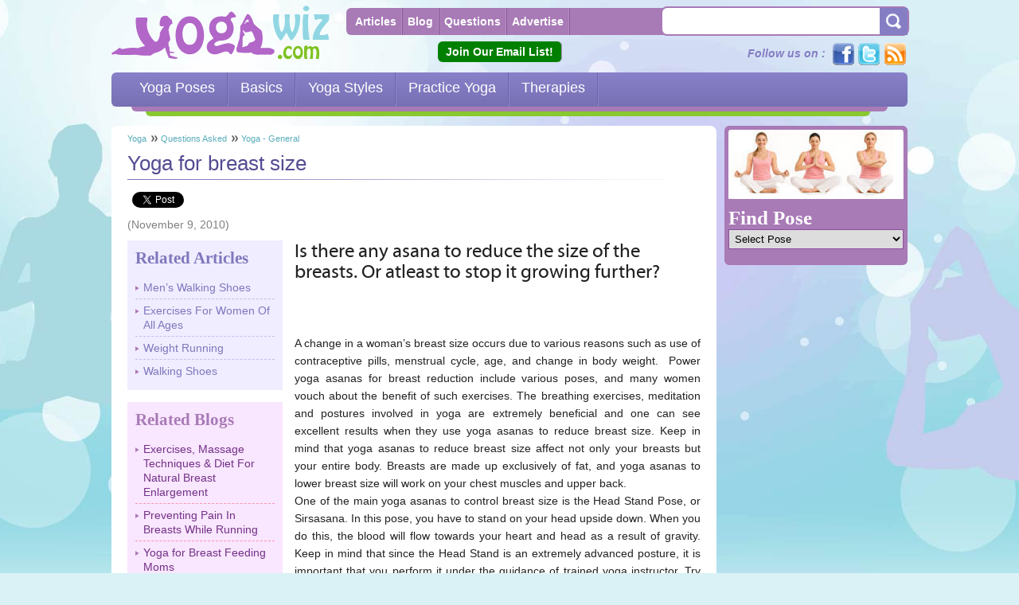

--- FILE ---
content_type: text/html
request_url: https://www.yogawiz.com/askquestion/167/yoga-for-breast-size-is-there-any-asana-to-reduce-.html
body_size: 8992
content:
<!DOCTYPE html PUBLIC "-//W3C//DTD XHTML 1.0 Transitional//EN" "http://www.w3.org/TR/xhtml1/DTD/xhtml1-transitional.dtd">
<html xmlns="http://www.w3.org/1999/xhtml" xmlns:fb="http://ogp.me/ns/fb#" lang="en">
<head>
<meta http-equiv="Content-Type" content="text/html; charset=utf-8"/>

<meta name="viewport" content="width=device-width, initial-scale=1.0">
	<title>Yoga for breast size</title>
	<meta name="description" content="Yoga helps you in many aspects. You can reduce breast size with practicing Yoga">
	<meta name="keywords" content="breast size and asanas, breast size and yoga, yoga for breast reduction, reduce breast size with yoga">
  <meta property="og:title" content="Yoga for breast size"/>
  <meta property="og:description" content="Yoga helps you in many aspects. You can reduce breast size with practicing Yoga" >
  <meta property="og:type" content="article"/>
  <meta property="og:image" content="http://www.yogawiz.com/images/facebook_thumbs/yoga-stretch.jpg" />
  <meta property="fb:app_id" content="276594365703812"/>
  <meta property="og:site_name" content="www.yogawiz.com"/>
  <meta property="og:url" content="http://www.yogawiz.com/askquestion/167/yoga-for-breast-size-is-there-any-asana-to-reduce-.html" />

<link rel="shortcut icon" href="/favicon.ico" type="image/x-icon">

<link rel="stylesheet" type="text/css" href="/yogawiz/css/package.css" />
<link rel="stylesheet" type="text/css" href="/yogawiz/css/InnerPages.css" />



<!-- Top Navigation Drop down --> 
<script language="javascript" type="text/javascript" src="/yogawiz/scripts/dropdowns.js"></script>
<script language="javascript" type="text/javascript">var clientName = "yogawiz";</script>
<script language="javascript" type="text/javascript" src="/scripts/common.js"></script>





<script language="javascript" type="text/javascript" src="/scripts/xmlhttp.js"></script>
<script language="javascript" type="text/javascript" src="/scripts/poll.js"></script>

<link rel="alternate" href="https://yogawiz.com/" hreflang="en" />

<script data-ad-client="ca-pub-5089409400548728" async src="https://pagead2.googlesyndication.com/pagead/js/adsbygoogle.js"></script>
</head>

<body>
<link rel="stylesheet" type="text/css" href="/yogawiz/css/responsive.css" />

<!-- Page Level Mobile Ad Code -->
<script async src="//pagead2.googlesyndication.com/pagead/js/adsbygoogle.js"></script>
<script>
  (adsbygoogle = window.adsbygoogle || []).push();
</script>

<!-- Begin comScore Tag -->
<script language="javascript" type="text/javascript">document.write(unescape("%3Cscript src='" + (document.location.protocol == "https:" ? "https://sb" : "http://b") + ".scorecardresearch.com/beacon.js' %3E%3C/script%3E"));</script>
<script language="javascript" type="text/javascript">
var regex = new RegExp("((http|https)://)([a-zA-Z0-9]+\.)(.*)");var comurl = window.location.href.match(regex);var pgurl = comurl[3].concat(comurl[4]);
COMSCORE.beacon({c1:'2',c2:'6035818',c3:'0000000',c4:pgurl,c5:'',c6:'',c7:window.location.href,c8:document.title,c9:document.referrer,c15:''});
</script>
<!-- End comScore Tag -->
<a id="top"></a>

<div class="containerWrapper">

<!-- Header Start -->
<div class="containerTop"><div class="logo"><a href="/">Yogawiz.com</a></div>

<ul class="navTop">
<li><a href="/articles/home.html" title="Articles">Articles</a></li>
<li><a href="/blog/" title="Blog">Blog</a></li>
<li><a href="/askquestion/askquestion.html" title="Questions Asked">Questions</a></li>
<li><a href="https://forms.gle/6z86Q4vEj8PxHzXeA" title="Advertise" target="_blank">Advertise</a></li>
</ul>

<div class="searchBox">
<form action="/search.php" name="searchform" method="POST" id="searchform">
<label><input name="keyword" type="text" class="searchBoxinput"></label>
<div class="searchBtn"><a href="javascript:" onClick="return chk_search();"></a></div>
</form>
</div>

<!-- 
<div class="myprofile"><a href="https://my.roku.com/add/yogawiz" title="New Yogawiz Roku Channel" target="_blank">Try Our New Yogawiz Roku Channel!</a></div>
<div class="myprofile"><a href="https://b0404hu72pu8qrqx-7k-1nzr9b.hop.clickbank.net/?tid=YOGAWIZ" title="2-week Yoga Burn Challenge" target="_blank">Try This 12-week Yoga Burn Challenge!</a></div>
 -->

<div class="myprofile"><a href="https://3e0fbedb.sibforms.com/serve/[base64]" title="Join Our Email List" target="_blank">Join Our Email List!</a></div>

<ul class="socialTop">
  <li class="followTop">Follow us on :</li>
  <li class="facebook"><a href="https://www.facebook.com/YogaHealthAndFitness" target="_blank" rel="nofollow">Facebook</a></li>  <li class="twitter"><a href="https://twitter.com/yoga_wiz" target="_blank" rel="nofollow">Twitter</a></li>  <li class="rss"><a href="http://feeds.feedburner.com/Articles_on_yogawizcom" title="RSS" target="_blank" rel="nofollow">Rss</a></li>
</ul>

<div id="mainnav">
<div id="navbar" class="noindex">
<ul id="nav">
			<li id="nav_1">
			<a title="Yoga Poses" class="dropdown" href="/yoga-pose-index.html"><span>Yoga Poses</span> </a><script language="javascript" type="text/javascript">LoadHeader(0);</script>
		</li>
			<li id="nav_1"> 
			<a title="Basics" class="dropdown" href="/topcat/basics.html"><span>Basics</span> </a><script language="javascript" type="text/javascript">LoadHeader(1);</script>
		</li>
			<li id="nav_2"> 
			<a title="Yoga Styles" class="dropdown" href="/topcat/yoga-styles.html"><span>Yoga Styles</span> </a><script language="javascript" type="text/javascript">LoadHeader(2);</script>
		</li>
			<li id="nav_3"> 
			<a title="Practice Yoga" class="dropdown" href="/topcat/practice-yoga.html"><span>Practice Yoga</span> </a><script language="javascript" type="text/javascript">LoadHeader(3);</script>
		</li>
			<li id="nav_4"> 
			<a title="Therapies" class="dropdown" href="/topcat/therapies.html"><span>Therapies</span> </a><script language="javascript" type="text/javascript">LoadHeader(4);</script>
		</li>
</ul>
</div>
<div class="navStrip2"></div>
<div class="navStrip1"></div>
</div></div>
<!-- Header End -->

<!-- Content Container Start -->
<div class="containerMiddle">

	<!--  Google Ad Container  -->
		<!--  Google Ad Container  -->
    <div class="containerWrap">
			<div id="containerWContent" class="withoutLHS ">
			
			<div class="containerContent containerHBox">
			
								  <p class="breadcrumb"><a href="/">Yoga</a> <a href="/askquestion/askquestion.html">Questions Asked</a> <a href="/askquestion/cat/yoga-general.html" class="breadcrumbNone">Yoga - General</a></p>
       
<h1>Yoga for breast size</h1>
<div class="lightText"><ul class="likesButton ">
		<li><g:plusone size="medium" count="false" url="http://www.yogawiz.com/askquestion/167/yoga-for-breast-size-is-there-any-asana-to-reduce-.html"></g:plusone></li>
	
		<li>
  <a href="https://twitter.com/yoga_wiz" class="twitter-share-button" data-url="http://www.yogawiz.com/askquestion/167/yoga-for-breast-size-is-there-any-asana-to-reduce-.html" data-count="none">Tweet</a>

<script>!function(d,s,id){var js,fjs=d.getElementsByTagName(s)[0];if(!d.getElementById(id)){js=d.createElement(s);js.id=id;js.src="//platform.twitter.com/widgets.js";fjs.parentNode.insertBefore(js,fjs);}}(document,"script","twitter-wjs");</script>

	</li>
	
		<li>
	  <div id="fb-root"></div>
	  <script type="text/javascript" src="https://connect.facebook.net/en_US/all.js#xfbml=1"></script>
    <fb:like href="http://www.yogawiz.com/askquestion/167/yoga-for-breast-size-is-there-any-asana-to-reduce-.html" send="true" layout="button_count" show_faces="false" action="like" font="">
    </fb:like>
	</li>
	
</ul>
<ul class="likesButton  likeMTop">
	</ul>
<div class="clear"></div>
(November  9, 2010)
</div>
<!-- Container Content Start-->

<div  class="aqmContainer" >
<h2>Is there any asana to reduce the size of the breasts.  Or atleast to stop it growing further?</h2>
<script type="text/javascript"><!--
google_ad_client = "pub-4810172969427046";
google_ad_width = 468;
google_ad_height = 60;
google_ad_format = "468x60_as";
google_ad_type = "text";
//2007-10-26: 1st-content-ad
google_ad_channel = "7554857036";
google_color_border = "FFFFFF";
google_color_bg = "FFFFFF";
google_color_link = "0000FF";
google_color_text = "000000";
google_color_url = "008000";
//-->
</script>
<script type="text/javascript" src="https://pagead2.googlesyndication.com/pagead/show_ads.js">
</script>
<br />
	A change in a woman&rsquo;s breast size occurs due to various reasons such as use of contraceptive pills, menstrual cycle, age, and change in body weight.&nbsp; Power yoga asanas for breast reduction include various poses, and many women vouch about the benefit of such exercises. The breathing exercises, meditation and postures involved in yoga are extremely beneficial and one can see excellent results when they use yoga asanas to reduce breast size. Keep in mind that yoga asanas to reduce breast size affect not only your breasts but your entire body. Breasts are made up exclusively of fat, and yoga asanas to lower breast size will work on your chest muscles and upper back.&nbsp;&nbsp; &nbsp;<br />One of the main yoga asanas to control breast size is the Head Stand Pose, or Sirsasana. In this pose, you have to stand on your head upside down. When you do this, the blood will flow towards your heart and head as a result of gravity. Keep in mind that since the Head Stand is an extremely advanced posture, it is important that you perform it under the guidance of trained yoga instructor. Try and include this practice in any set of yoga asanas to reduce breast size. <br />Some other yoga asanas to lower breast size include the Semi-wheel Pose, Wheel Pose and the Fish Pose, all of which help cut down the extra weight in your body including your chest region, thereby giving your breasts a smaller appearance. Another important yoga asana to reduce breast size is the Arm Stretch Pose. Here you have to sit down with bent knees and your toes pressed to the floor. You then have to touch the floor keeping your hands at your back. Then lift your hands slowly towards your shoulder and inhale deeply. Finally lift your hands upward while exhaling. For this exercise to be effective, make sure you repeat it many times.&nbsp; This posture is not only extremely beneficial for breasts but also for your trunk region. All in all, yoga asanas to reduce breast size are very effective in reducing the fat deposits that are present near your breast region.<br />Apart from the yoga asanas to reduce breast size, some yoga asanas help tone the breasts and tighten chest muscles. Asanas such as Inverted Leg Stretch, or Viparita Karani, Headstand Pose, or Sirsasana, and other backbend yoga poses are great to uplift your breasts as they help in opposing the gravitational force that pulls your breasts downwards. Other poses such as Dwikonasana, Ushtrashasana, and Bhujangasana help strengthen your pectorals and correct your body posture. Correct body posture can give your breasts a firm and uplifted look. In addition, there are a number of Pilates asanas to reduce breast size; most of these are similar to the yoga asanas. Also, yoga pranayama can be done to reduce breast size. The controlled breathing that is part of pranayama helps to strengthen and tighten the chest muscles, thereby aiding breast reduction. <br />
  <p class="lightText bold">
  Submitted by A on November  9, 2010 at 05:46</p>

  
    <p>
    		<script type="text/javascript"><!--
  		google_ad_client = "pub-4810172969427046";
  		google_ad_width = 468;
  		google_ad_height = 60;
  		google_ad_format = "468x60_as";
  		google_ad_type = "text";
  		//2007-10-26: 2nd-content-ad
  		google_ad_channel = "4684687616";
  		google_color_border = "FFFFFF";
  		google_color_bg = "FFFFFF";
  		google_color_link = "0000FF";
  		google_color_text = "000000";
  		google_color_url = "008000";
  		//-->
  		</script>
  		<script type="text/javascript" src="https://pagead2.googlesyndication.com/pagead/show_ads.js">
  		</script>
  	  		  	  	  	     </p>
    <div class="hrDivider"></div>
  	The size of your breasts is mostly determined through your genes and genetics. Taking a look at other females in your family may give you an idea of how large your breast may become. Yoga cannot reduce the general size of your breasts or stop them from getting larger. However,if your breast size is partially caused by fat,then increasing your cardio activity may help reduce the fat in your breasts. Increasing cardio will help increase your metabolic rate that eats up the excess calories that cause fat. &nbsp;<br /><br />You may benefit from practicing more high energy yoga styles such as Ashtanga or <a class="inline-seolink" href="/power-yoga.html">Power Yoga</a>. Both styles are faster than other <a class="inline-seolink" href="/yoga-poses.html">types of yoga</a>, such as Hatha and Kundalini.They incorporate faster Sun Salutations and strength poses, which will get your heart rate up and burn more calories. However, you want to be careful not to build up too much muscle in your chest area, as this may actually increase the size of your breasts. Power yoga may also be done in a heated room that may also increase your metabolic rate, thereby burning more calories. &nbsp;<br /><br />Realistically,you will see overall toning of your body rather than just a reduction in your breast size through Ashtanga and Power yoga.
  <p class="lightText bold">
  Submitted by R W on November  2, 2007 at 04:58</p>

  
    <p>
    		  		<script type="text/javascript"><!--
  		google_ad_client = "pub-4810172969427046";
  		google_ad_width = 468;
  		google_ad_height = 60;
  		google_ad_format = "468x60_as";
  		google_ad_type = "text";
  		//2007-10-26: 3rd-content-ad
  		google_ad_channel = "8534222028";
  		google_color_border = "FFFFFF";
  		google_color_bg = "FFFFFF";
  		google_color_link = "0000FF";
  		google_color_text = "000000";
  		google_color_url = "008000";
  		//-->
  		</script>
  		<script type="text/javascript" src="https://pagead2.googlesyndication.com/pagead/show_ads.js">
  		</script>
  	  	  	  	     </p>
    <div class="hrDivider"></div>
            <p></p> <p></p>
    <p class="highLightLinks"><a href="/askquestion/cat/yoga-general.html">Read more questions in <span>Yoga - General</span></a></p>
      <p></p><p></p><p></p>
</div>

<!-- Container Content End-->
<div class="innerLHSWrap innerLHSWrap-positionNone">
<!-- Latest Articles Start -->
   <div class="latestArticles widthCompress">
   <div class="headingBox">Related Articles</div>
    <ul class="generalList5">
        <li >
    <a href="/articles/307/walking-exercise/men-s-walking-shoes.html">Men’s Walking Shoes</a>
    </li>
      <li >
    <a href="/articles/136/yoga-asana-benefits/exercises-for-women-for-all-ages.html">Exercises For Women Of All Ages</a>
    </li>
      <li >
    <a href="/articles/471/running/running-with-weights.html">Weight Running</a>
    </li>
      <li  class="lastBorderNone">
    <a href="/articles/340/walking-exercise/walking-shoes.html">Walking Shoes</a>
    </li>
     </ul>
   </div>
<!-- Latest Articles End -->  


<!-- Latest Blogs Start -->
   <div class="latestBlogs widthCompress">
   <div class="headingBox">Related Blogs</div>
  <ul class="generalList3">
      <li ><a href="/natural-breast-enlargement-exercises-massage-techniques">Exercises, Massage Techniques & Diet For Natural Breast Enlargement</a></li>
    <li ><a href="/running-with-pain-joggers-nipple">Preventing Pain In Breasts While Running</a></li>
    <li ><a href="/breast-feeding-mothers-yoga">Yoga for Breast Feeding Moms</a></li>
    <li  class="lastBorderNone"><a href="/saggy-breast-remedies">Natural Cure To Make Breasts Firm And Toned</a></li>
     </ul>
   </div>
<!-- Latest Blogs End -->      
   
<!-- Latest Topics Start -->
  <div class="latestTopics widthCompress">
  <div class="headingBox">Related Topics</div>
  <ul class="generalList2">
     <li ><a href="/massage-therapy/breast-massage-therapy.html">Breast Massage Therapy</a></li>
      <li ><a href="/massage-therapy/breast-massage-therapy/breast-massage-after-augmentation.html">Breast Massage Post Augmentation</a></li>
      <li ><a href="/yoga-accessories/yoga-mats/yoga-mats-towels-and-clothes.html">Yoga Mats, Towels And Clothes</a></li>
      <li  class="lastBorderNone"><a href="/yoga-accessories/yoga-mats/pilates-mat-bag.html">Pilates Mat Bag</a></li>
     </ul>
  </div>
   <div class="clear"></div>
<!-- Latest Topics Start -->
</div>

<div class="clear"></div>


<!-- Questions Start --> 
<div class="qaContainer">
<div class="qaHeading">Yoga Questions</div>
<div class="qaContentWrap"> 
<ul class="generalList1">
 <li ><a href="/askquestion/377/breast-size-yoga-i-want-to-know-how-to-do-the-yoga.html">Can Yoga Stop My Breasts From Growing Any Bigger?</a></li>
  <li ><a href="/askquestion/428/yoga-techniques-for-reducing-breast-i-am-22-years-.html">My Breasts Are Too Big! Any Yoga To Reduce Size?</a></li>
  <li ><a href="/askquestion/461/breast-reducing-yoga-am-19-yrs-of-age-my-breasts-r.html">Which Are The Breast Reducing Yogas?</a></li>
  <li  class="lastBorderNone"><a href="/askquestion/1579/how-to-increase-breast-size-i-am-18-years-old-and-.html">How To Increase Breasts Through Yoga?</a></li>
 </ul>
</div>
</div>
<div class="clear"></div>
<!-- Questions End -->  
         	     		   </div>
       </div>
      <div class="clear"></div>
    </div>
    
        <!-- RHS Container Start -->
		<div class="RHS" id="stickyWrapper">
  <!-- Yoga Poses Drop Down Tool Start -->
  <div class="lrBoxWrap">
  <div class="lrBoxPose"><img src="/yogawiz/images/bg-yogaposes-small.jpg" alt="Yoga Poses" /><span>Find Pose</span>
  <form action="" method="POST">
    <select name="poseurl" id="poseurl" class="lrBoxPoseDropDown" onchange="redirpage(this.value)">
      <option value="">Select Pose</option>
            <option value="/yoga-poses/accomplished-pose.html">Accomplished Pose</option>
            <option value="/pranayama/anulom-vilom.html">Alternate Nostril Breathing</option>
            <option value="/yoga-mudra/apaan-mudra.html">Apaan Mudra</option>
            <option value="/yoga-mudra/apan-vayu-mudra.html">Apan Vayu Mudra</option>
            <option value="/yoga-poses/yoga-asanas/arm-pressing-posture.html">Arm Pressing Posture</option>
            <option value="/yoga-poses/balancing-stick-pose.html">Balancing Stick Pose</option>
            <option value="/yoga-poses/seated-poses/bharadvaja-s-twist-bharadvajasana-i.html">Bharadvaja's Twist</option>
            <option value="/yoga-poses/standing-poses/big-toe-pose.html">Big Toe Pose</option>
            <option value="/yoga-poses/seated-poses/bound-angle-pose.html">Bound Angle Pose</option>
            <option value="/yoga-poses/yoga-asanas/bow-pose.html">Bow Pose</option>
            <option value="/yoga-poses/yoga-asanas/bridge-pose.html">Bridge Pose</option>
            <option value="/yoga-poses/butterfly-pose.html">Butterfly Pose</option>
            <option value="/yoga-poses/yoga-asanas/camel-pose.html">Camel Pose</option>
            <option value="/yoga-poses/cat-pose.html">Cat Pose</option>
            <option value="/yoga-poses/standing-poses/chair-pose.html">Chair Pose</option>
            <option value="/yoga-poses/seated-forward-bends/childs-pose.html">Child's Pose</option>
            <option value="/yoga-mudra/chin-mudra.html">Chin Mudra</option>
            <option value="/yoga-poses/standing-balancing-poses/corn-tree-pose.html">Corn Tree Pose</option>
            <option value="/yoga-poses/yoga-asanas/corpse-pose.html">Corpse Pose</option>
            <option value="/yoga-poses/seated-poses/cow-face-pose.html">Cow Face Pose</option>
            <option value="/yoga-poses/crane-pose.html">Crane Pose</option>
            <option value="/yoga-poses/yoga-asanas/crocodile-pose.html">Crocodile Pose</option>
            <option value="/yoga-poses/yoga-asanas/dolphin-plank-pose.html">Dolphin Plank Pose</option>
            <option value="/yoga-poses/yoga-asanas/downward-facing-dog-pose.html">Downward Facing Dog Pose</option>
            <option value="/yoga-poses/standing-balancing-poses/eagle-pose.html">Eagle Pose</option>
            <option value="/yoga-poses/seated-poses/easy-pose.html">Easy Pose</option>
            <option value="/yoga-poses/yoga-asanas/eight-angle-pose-astavakrasana.html">Eight-Angle Pose</option>
            <option value="/yoga-poses/standing-balancing-poses/extended-hand-to-big-toe-pose.html">Extended Hand To Big Toe Pose</option>
            <option value="/yoga-poses/yoga-asanas/extended-puppy-pose-uttana-shishosana.html">Extended Puppy Pose</option>
            <option value="/yoga-poses/standing-poses/extended-side-angle-pose.html">Extended Side Angle Pose</option>
            <option value="/yoga-poses/yoga-asanas/feathered-peacock-pose.html">Feathered Peacock Pose</option>
            <option value="/yoga-poses/firefly-pose.html">Firefly Pose</option>
            <option value="/yoga-poses/yoga-asanas/fish-pose.html">Fish Pose</option>
            <option value="/yoga-poses/yoga-asanas/four-limbed-staff-pose-chaturanga-dandasana.html">Four Limbed Staff Pose</option>
            <option value="/yoga-mudra/ganesha-mudra.html">Ganesha Mudra</option>
            <option value="/yoga-poses/standing-poses/garland-pose.html">Garland Pose</option>
            <option value="/yoga-poses/warm-up-poses/gate-pose.html">Gate Pose</option>
            <option value="/yoga-mudra/gyan-mudra.html">Gyan Mudra</option>
            <option value="/yoga-poses/yoga-asanas/half-frog-pose-ardha-bhekasana.html">Half Frog Pose</option>
            <option value="/yoga-poses/yoga-asanas/half-lord-of-the-fish-pose.html">Half Lord of the Fishes Pose</option>
            <option value="/yoga-poses/yoga-asanas/half-moon-pose.html">Half Moon Pose</option>
            <option value="/yoga-poses/half-tortoise-pose.html">Half Tortoise Pose</option>
            <option value="/yoga-poses/handstand.html">Handstand</option>
            <option value="/yoga-poses/happy-baby-pose.html">Happy Baby Pose</option>
            <option value="/yoga-poses/hare-pose.html">Hare Pose</option>
            <option value="/yoga-poses/seated-forward-bends/head-to-knee-pose.html">Head To Knee Forward Bend</option>
            <option value="/yoga-poses/seated-poses/hero-pose.html">Hero Pose</option>
            <option value="/yoga-poses/seated-poses/heron-pose.html">Heron Pose</option>
            <option value="/yoga-poses/standing-poses/high-lunge.html">High Lunge</option>
            <option value="/yoga-poses/yoga-asanas/king-pigeon-pose.html">King Pigeon Pose</option>
            <option value="/yoga-poses/yoga-asanas/legs-up-the-wall-pose.html">Legs-Up-the-Wall Pose</option>
            <option value="/yoga-mudra/linga-mudra.html">Linga Mudra</option>
            <option value="/yoga-poses/yoga-asanas/locust-pose.html">Locust Pose</option>
            <option value="/yoga-poses/standing-poses/lord-of-the-dance-pose.html">Lord of the Dance Pose</option>
            <option value="/yoga-poses/seated-poses/half-lotus-pose.html">Lotus Pose</option>
            <option value="/yoga-poses/standing-poses/low-lunge.html">Low Lunge</option>
            <option value="/yoga-mudra/mandala-mudra.html">Mandala Mudra</option>
            <option value="/meditation/mantra-meditation.html">Mantra Meditation</option>
            <option value="/yoga-poses/seated-poses/monkey-pose.html">Monkey Pose</option>
            <option value="/yoga-poses/yoga-asanas/mountain-pose.html">Mountain Pose</option>
            <option value="/yoga-poses/seated-poses/noose-pose.html">Noose Pose</option>
            <option value="/yoga-poses/yoga-asanas/one-legged-king-pigeon-pose-eka-pada-rajakapotasana.html">One Legged King Pigeon Pose II</option>
            <option value="/yoga-poses/yoga-asanas/one-legged-king-pigeon-pose-eka-pada-rajakapotasana.html">One-Legged King Pigeon Pose</option>
            <option value="/yoga-poses/yoga-asanas/peacock-pose.html">Peacock Pose</option>
            <option value="/yoga-poses/yoga-asanas/plough-pose.html">Plough Pose</option>
            <option value="/yoga-mudra/prana-mudra.html">Prana Mudra</option>
            <option value="/yoga-mudra/prithvi-mudra.html">Prithvi Mudra</option>
            <option value="/yoga-poses/raised-foot-pose.html">Raised Foot Pose</option>
            <option value="/yoga-poses/reclining-big-toe-pose.html">Reclining Big Toe Pose</option>
            <option value="/yoga-poses/yoga-asanas/reclining-bound-angle-pose-supta-baddha-konasana.html">Reclining Bound Angle Pose</option>
            <option value="/yoga-poses/revolved-abdomen-pose.html">Revolved Abdomen Pose</option>
            <option value="/yoga-poses/revolved-head-to-knee-pose.html">Revolved Head-to-Knee Pose</option>
            <option value="/yoga-poses/standing-poses/revolved-side-angle-pose-parivrtta-parsvakonasana.html">Revolved Side Angle Pose</option>
            <option value="/yoga-poses/revolved-twist.html">Revolved Twist</option>
            <option value="/yoga-mudra/rudra-mudra.html">Rudra Mudra</option>
            <option value="/yoga-poses/scale-pose.html">Scale Pose</option>
            <option value="/yoga-poses/yoga-asanas/scorpion-pose.html">Scorpion Pose</option>
            <option value="/yoga-poses/seated-forward-bends/seated-forward-bend.html">Seated Forward Bend</option>
            <option value="/yoga-poses/seated-forward-bends/seated-wide-angle-forward-bend.html">Seated Wide Angle Forward Bend</option>
            <option value="/yoga-mudra/shankh-mudra.html">Shankh Mudra</option>
            <option value="/yoga-poses/yoga-asanas/shoulder-pressing-pose-bhujapidasana.html">Shoulder Pressing Pose</option>
            <option value="/yoga-mudra/shunya-mudra.html">Shunya Mudra</option>
            <option value="/yoga-poses/yoga-asanas/side-crane-pose-parsva-bakasana.html">Side Crane Pose</option>
            <option value="/yoga-poses/side-plank-pose.html">Side Plank Pose</option>
            <option value="/pranayama/suryabhedana.html">Single Nostril Breath</option>
            <option value="/cleansing-techniques/skull-cleansing.html">Skull Brightener Breath</option>
            <option value="/yoga-poses/yoga-asanas/spread-leg-forward-fold.html">Spread Leg Forward Fold</option>
            <option value="/yoga-poses/seated-poses/staff-pose.html">Staff Pose</option>
            <option value="/yoga-poses/standing-poses/standing-split.html">Standing Split</option>
            <option value="/yoga-poses/yoga-asanas/supported-headstand-salamba-sirsasana.html">Supported Headstand</option>
            <option value="/yoga-poses/yoga-asanas/supported-headstand-salamba-sirsasana.html">Supported Shoulderstand</option>
            <option value="/yoga-mudra/surabhi-mudra.html">Surabhi Mudra</option>
            <option value="/yoga-mudra/surahi-mudra.html">Surahi Mudra</option>
            <option value="/yoga-mudra/surya-mudra.html">Surya Mudra</option>
            <option value="/yoga-poses/seated-poses/the-shooting-bow-pose.html">The Shooting Bow Pose</option>
            <option value="/yoga-poses/standing-balancing-poses/tree-pose.html">Tree Pose</option>
            <option value="/yoga-poses/yoga-asanas/wheel-pose.html">Upward Bow or Wheel Pose</option>
            <option value="/yoga-poses/upward-facing-two-foot-staff-pose.html">Upward Facing Two-Foot Staff Pose</option>
            <option value="/yoga-poses/standing-poses/upward-forward-fold.html">Upward Forward Fold</option>
            <option value="/yoga-poses/yoga-asanas/upward-facing-dog.html">Upward-Facing Dog</option>
            <option value="/yoga-poses/urdhva-mukha-pinch-mayurasana.html">Urdhva Mukha Pinch Mayurasana</option>
            <option value="/yoga-mudra/vayu-mudra.html">Vayu Mudra</option>
            <option value="/yoga-poses/standing-poses/warrior-i-pose.html">Warrior I Pose</option>
            <option value="/yoga-poses/standing-poses/warrior-ii-pose.html">Warrior II Pose</option>
            <option value="/yoga-poses/yoga-asanas/warrior-seal.html">Warrior Seal</option>
            <option value="/yoga-poses/seated-forward-bends/seated-wide-angle-forward-bend.html">Wide Angle Seated Forward Bend</option>
            <option value="/yoga-poses/standing-poses/wide-legged-forward-bend-prasarita-padottanasana.html">Wide Legged Forward Bend</option>
            <option value="/yoga-poses/yoga-asanas/wind-relieving-pose.html">Wind Removing Pose</option>
          </select>
  </form>
   </div>
  </div>
  <!-- Yoga Poses Drop Down Tool Start -->



<!-- Today's Poll Start -->
    <!-- Today's Poll End -->





<!-- Follow Us on Start -->
<div id="main-nav-holder">
</div>
</div>
		<!-- RHS Container End -->
    
    <!-- Home page LHS  container Start -->
    <!-- LHS Container Start -->
        <!-- Home page LHS container end -->
		<div class="clear"></div>	</div>
<!-- Content Container End -->

<!-- Footer Start -->

<!--bottom links start -->
<!-- Twitter and Facebook Container Start -->
<div class="clear"></div>  
<div class="conatinerBotFollow">
<ul class="BotFollow">
<li>Follow us on</li>
<li class="botTweet"><a href="https://twitter.com/yoga_wiz" target="blank" rel="nofollow">Twitter</a></li>
<li class="botFb"><a href="https://www.facebook.com/YogaHealthAndFitness?ref=ts" target="blank" rel="nofollow">Facebook</a></li>
</ul>
<div class="clearing"></div>
</div>
<!-- Twitter and Facebook Container End --><!--bottom lins end -->

<div id="footerContainer" class="containerFooter"><div class="everyday-network"><a href="http://www.healthylifeinfo.com/" target="_blank"></a></div>
<strong>Copyright &copy; 2024 Mac Millan Interactive Communications, LLC</strong> 

<a href="/privacy.html" rel="nofollow">Privacy Policy</a> |
<a href="/sitemap.html" rel="nofollow">Sitemap</a> | 
<a href="/terms.html" rel="nofollow">Terms of Use</a> |  
<br />

The material on this web site is provided for educational purposes only, and is not to be used for medical advice, diagnosis or treatment.<br />
See <a href="/terms.html" rel="nofollow">additional information</a>. Use of this site is subject to our terms of service and privacy policy.</div>
<!-- Footer End -->

</div>
<script type="text/javascript" src="/yogawiz/scripts/jquery/jquery.min.js"></script>
<script type="text/javascript" src="/yogawiz/scripts/jquery/jquery-ui.min.js"></script>
<noscript>
	<style type="text/css">
		#mcs_container .customScrollBox, #mcs_containerBottom .customScrollBox		#mcs_container .dragger_container, #mcs_containerBottom .dragger_container	</style>
</noscript>



<script type="text/javascript">
  //(function() {
    //var po = document.createElement('script'); po.type = 'text/javascript'; po.async = true;
    //po.src = 'https://apis.google.com/js/plusone.js';
    //var s = document.getElementsByTagName('script')[0]; s.parentNode.insertBefore(po, s);
  //})();
</script>


<!-- Global Site Tag (gtag.js) - Google Analytics -->
<script async src="https://www.googletagmanager.com/gtag/js?id=UA-109934-1"></script>
<script>
  window.dataLayer = window.dataLayer || [];
  function gtag(){dataLayer.push(arguments)};
  gtag('js', new Date());

  gtag('config', 'UA-109934-1');
</script>


<script type="text/javascript">
//var clicky_site_ids = clicky_site_ids || [];
//clicky_site_ids.push(66466685);
//(function() {
//  var s = document.createElement('script');
//  s.type = 'text/javascript';
//  s.async = true;
 // s.src = '//static.getclicky.com/js';
 // ( document.getElementsByTagName('head')[0] || document.getElementsByTagName('body')[0] ).appendChild( s );
//})();
</script>

<script defer src="https://static.cloudflareinsights.com/beacon.min.js/vcd15cbe7772f49c399c6a5babf22c1241717689176015" integrity="sha512-ZpsOmlRQV6y907TI0dKBHq9Md29nnaEIPlkf84rnaERnq6zvWvPUqr2ft8M1aS28oN72PdrCzSjY4U6VaAw1EQ==" data-cf-beacon='{"version":"2024.11.0","token":"6f9398303f4b4164b5a878ebed139fd5","r":1,"server_timing":{"name":{"cfCacheStatus":true,"cfEdge":true,"cfExtPri":true,"cfL4":true,"cfOrigin":true,"cfSpeedBrain":true},"location_startswith":null}}' crossorigin="anonymous"></script>
</body>
</html>

--- FILE ---
content_type: text/html; charset=UTF-8
request_url: https://www.yogawiz.com/top_subnavigation.php
body_size: -111
content:
<ul class="nav"><li><table border="0" cellpadding="0" cellspacing="0" width="100%"><tr><td><a href="/meditation.html">Meditation</a><br><a href="/yoga-poses.html">Yoga Poses</a><br><a href="/pranayama.html">Pranayama</a><br><td width="20px;">&nbsp;</td></tr></table></li></ul>

--- FILE ---
content_type: text/html; charset=utf-8
request_url: https://www.google.com/recaptcha/api2/aframe
body_size: 267
content:
<!DOCTYPE HTML><html><head><meta http-equiv="content-type" content="text/html; charset=UTF-8"></head><body><script nonce="hbm4VEIvpXUppkkuCokh_w">/** Anti-fraud and anti-abuse applications only. See google.com/recaptcha */ try{var clients={'sodar':'https://pagead2.googlesyndication.com/pagead/sodar?'};window.addEventListener("message",function(a){try{if(a.source===window.parent){var b=JSON.parse(a.data);var c=clients[b['id']];if(c){var d=document.createElement('img');d.src=c+b['params']+'&rc='+(localStorage.getItem("rc::a")?sessionStorage.getItem("rc::b"):"");window.document.body.appendChild(d);sessionStorage.setItem("rc::e",parseInt(sessionStorage.getItem("rc::e")||0)+1);localStorage.setItem("rc::h",'1768631409603');}}}catch(b){}});window.parent.postMessage("_grecaptcha_ready", "*");}catch(b){}</script></body></html>

--- FILE ---
content_type: text/css
request_url: https://www.yogawiz.com/yogawiz/css/package.css
body_size: 6298
content:
@charset "utf-8";/* CSS Document *//* --- fontface Style --- */@font-face {font-family: 'MyriadWebProRegular';src: url('../fonts/myriadwebpro-webfont.eot');src: url('../fonts/myriadwebpro-webfont.eot?#iefix') format('embedded-opentype'),url('../fonts/myriadwebpro-webfont.woff') format('woff'),url('../fonts/myriadwebpro-webfont.ttf') format('truetype'),url('../fonts/myriadwebpro-webfont.svg#MyriadWebProRegular') format('svg');font-weight: normal; font-style: normal;}/* --- Reset Style --- */html, body, div, span, applet, object, iframe, h1, h2, h3, h4, h5, h6, p, blockquote, pre, a, abbr, acronym, address, big, cite, code, del, dfn, em, img, ins, kbd, q, s, samp, small, strike, sub, sup, tt, var, b, u, i, center, dl, dt, dd, ol, ul, li, fieldset, form, label, legend, /*table,*/ caption, /*tbody, tfoot, thead, tr, th, td,*/ article, aside, canvas, details, embed, figure, figcaption, footer, header, hgroup, menu, nav, output, ruby, section, summary, time, mark, audio, video {margin: 0;padding: 0;border: 0;font-size: 100%;font: inherit;vertical-align: baseline;}/* HTML5 display-role reset for older browsers */article, aside, details, figcaption, figure, footer, header, hgroup, menu, nav, section {display: block;}body {line-height: 1;}ol, ul {list-style: none;}blockquote, q {quotes: none;}blockquote:before, blockquote:after, q:before, q:after {content: '';content: none;}table {border-collapse: collapse;border-spacing: 0;}.left {float: left}.right {float: right}.disabled, .hide {display: none}.clearing {clear: both; height:0px;}.separate {display: block}.bold { font-weight:bold;}* { margin:0px; padding:0px;}.red { color:#C00; font-size:12px;}input { font-size:13px !important; font-weight:normal !important;}.inline-seolink{font-style:inherit;font-weight:inherit;text-decoration:underline;}a:active, a:focus { border:none; outline:none;}/* --- Global Style --- */.clear {height: 1px; clear: both; margin-top: -1px; overflow: hidden}a {color: #2d247b; text-decoration: none;}a:hover, a:active {color: #9445ac}body { background:url(../images/bg-yw.jpg) top center no-repeat #daf2f6; font:14px Arial, Helvetica, sans-serif; color:#222222;}.logo {position:relative; background:url(../images/sprites/global-icon.gif) no-repeat 0px 0px;} .logo a { display:block; width:274px; height:69px; text-indent:-9999px; }.hrDivider { background:url(../images/hr.gif) repeat-x; display:block;  height:3px;}.continued { font:23px normal, "Trebuchet MS", Arial, Helvetica, sans-serif; color:#887ec5; padding:5px 0px;}li.lastBorderNone { border-bottom:none !important;}.highLightLinks { color:#333; font-size:20px; font-weight:bold; font-family:"Myriad Pro", "Times New Roman", Arial; text-align:left;} .highLightLinks a { color:#7a73b7;} .highLightLinks a:hover { color:#208db3;} .highLightLinks a span { color:#b166c8;}ul.navTop, .searchBoxinput, #navbar, .navStrip1, .navStrip2, #mcs_container, .customScrollBox, #mcs_container .dragger_pressed, #mcs_container .dragger, #mcs_containerBottom .dragger, #mcs_containerBottom .dragger_pressed, .lrBoxPose, .lrBox1, .lrBox2, .lrBox3, .lrcontent, .tabModule.green, .nxtToslideBox, .containerHBox, .qaContentWrap, .archiveOfquestion a, .rsContentWrap, .lrBox4, .searchBox label { behavior: url(/yogawiz/scripts/PIE.htc);}.customScrollBox, .containerHBox, .lrBox4, .qaContentWrap, .rsContentWrap {*behavior: url()!important;}/* --- Containers --- */.containerWrapper { width:1000px; margin:0px auto;}.containerTop {width:1000px; height:140px; position:absolute;top:7px;}.containerMiddle { width:100%; margin:158px 0px 0px; height:100%;}.containerWrap {float:left;width: 100%; }#containerWContent{margin-left:230px; margin-right:230px;}.LHS{float: left;width: 230px;margin-left: -100%; /*overflow:hidden;*/}.RHS{float: left;width: 230px;margin-left: -230px;}.withoutLHS { margin-left:0px !important;}.withoutRHS { margin-right:0px !important;}.containerHContent {margin:0px 0px 10px 10px;}.containerContent {margin:0px 10px 0px 0px; text-align:justify; line-height:22px;} .minHeight {min-height:680px;}.containerFooter { padding:20px; margin-top:20px; font-size:12px; line-height:18px; color:#37303b;  border-top:#a880b5 solid 2px;}.containerContent p { padding-bottom:10px;}/* H Tags */h1 {font:26px normal, "Trebuchet MS", Arial, Helvetica, sans-serif; color:#544c92; margin:10px 0px 10px; display:block; text-align:left; background:url(../images/hr.jpg) no-repeat left bottom; padding-bottom:5px;}h2, .htwo {font:24px normal, "MyriadWebProRegular", "Times New Roman", Arial; padding:5px 0px !important; text-align:left;}h3, h4, h5, .hthree, .hfour {font:20px normal, "MyriadWebProRegular", "Times New Roman", Arial; margin:10px 0px 3px !important; text-align:left;color:#333; padding:0px !important;}
h4, h5, .hfour { font-family:arial; font-size:15px; font-weight:bold; color:#414141; margin:0px 0px 3px !important;}/* Top Menu Style */ul.navTop { padding-left:5px; display:block; width:700px; position:absolute;right:0px;top:3px; background:#a87ab6; -webkit-border-radius: 6px; -moz-border-radius: 6px; border-radius: 6px;}ul.navTop li {float:left; border-right:#865894 solid 1px;}

ul.navTop li a, .myprofile a { display:block; border-right:#b98dc6 solid 1px; padding:9px 6px; color:#FFF; font-weight:bold;}
.navTop li a:hover, .myprofile a:hover {color:#FFF; background:#7d3e90; box-shadow:inset #333 1px 0px 5px;}
.myprofile { position:absolute; top:45px; left:530px; background:#a87ab6; -webkit-border-radius: 6px; -moz-border-radius: 6px; border-radius: 6px; margin-left:-120px !important;background-color:green !important} 
.myprofile a{ padding:5px 10px; -webkit-border-radius: 6px; -moz-border-radius: 6px; border-radius: 6px;}
.myprofileLine { position:absolute; top:37px; left:570px; background:#a87ab6; width:5px; height:10px; }

/* Social Share Icon Style */ul.socialTop { position:absolute; right:0px; top:52px; font-weight:bold; font-style:italic; color:#a87ab6; width:216px;  } ul.socialTop li { float:left; margin-left:3px;} li.googlePlusone { margin-top:-1px;} li.followTop { margin:0px 5px 0px 18px !important; color:#847cc3;} .googlePlus a, .facebook a, .twitter a, .rss a { background:url(../images/sprites/global-icon.gif) no-repeat 0px -83px; width:29px; height:29px; display:block; margin-top:-5px; text-indent:-99999px; overflow:hidden;} .facebook a { background-position:-33px -83px;} .twitter a { background-position:-65px -83px;} .rss a { background-position:-97px -83px;}/* Search box Style */.searchBox {width:310px;position:absolute;top:1px; *top:0px; right:0px;height:30px;z-index:9999999;}.searchBoxinput {width:259px;padding:9px 40px 9px 9px;background:#FFF;border:#a87ab6 solid 2px;-webkit-border-radius: 8px;-moz-border-radius: 8px;border-radius: 8px; color:#7d3e90;}.searchBtn {position:absolute;top:2px; *top:3px;right:0px;padding:2px 5px;font-weight:bold;color:#FFF;background:url(../images/sprites/global-icon.gif) no-repeat #857ec5 -141px -82px;/*-webkit-border-radius: 5px;-moz-border-radius: 5px;border-radius: 5px;*/}.searchBtn a {color:#FFF;height:30px;width:25px;display:block;}label input.searchBoxinput  { width:255px\9; padding-right:5px\9; border:none\9; *padding-top:7px;}.searchBox label { background:#FFF\9; padding:0px 75px 0px 0px\9; border:#a87ab6 solid 2px\9; display:block\9; height:34px\9; height:34px\0/; -webkit-border-radius: 8px\9;-moz-border-radius: 8px\9;border-radius: 8px\9;} .searchBox .searchBtn { right:2px\9; *top:2px;}/* Footer Inside content Style */.conatinerBotFollow { width:100%; border-top:#e5cded solid 1px;} .everyday-network { background:url(../images/health-life-leaf-logo.png) no-repeat; width:175px; height:86px; text-indent:-9999px;}.everyday-network a{width:175px; height:86px; display:block; } ul.BotFollow {margin:25px 0px 0px; margin-left:250px; width:500px; display:block;} ul.BotFollow li { float:left; margin-left:20px; font-size:24px; font-weight:bold; color:#6158b3; padding:5px 0px;} .botTweet, .botFb { background:url(../images/sprites/global-icon.gif) no-repeat 0px -120px; width:134px; height:40px; text-indent:-9999px; overflow:hidden;} .botFb {background-position: -152px -120px;} .botTweet a, .botFb a { display:block;}.containerFooter strong { padding-bottom:5px; display:block; font-weight:bold; font-size:15px;}.containerFooter a { color:#713e80; text-decoration:none;}.containerFooter a:hover { color:#713e80; text-decoration:underline;}.containerFooter div { float:left; margin:0px 30px 0px 0px;}/* Breadcrumb Style */.breadcrumb{font:11px Arial, Helvetica, sans-serif;}.breadcrumb a { background: url(../images/breadcrumb.gif) no-repeat center right; text-decoration: none; padding-right: 15px; color:#5aadbb;}.breadcrumb a:visited, .breadcrumb a:active { color:#5aadbb;}.breadcrumb a:hover {text-decoration: underline;}p.breadcrumb { padding-bottom:0px;}a.breadcrumbNone { background:none;} 


/* Navbar with Dropdowns - start */#navbar {position:absolute; width:100%; margin-top:15px; height:43px; font-size:18px !important; clear:both;z-index:10000; -webkit-border-radius: 6px; -moz-border-radius: 6px; border-radius: 6px; background: #7770b4;background: -webkit-gradient(linear, 0 0, 0 bottom, from(#8981c9), to(#7770B4));background: -webkit-linear-gradient(#8981c9, #7770B4);background: -moz-linear-gradient(#8981c9, #7770B4);background: -ms-linear-gradient(#8981c9, #7770B4);background: -o-linear-gradient(#8981c9, #7770B4);background: linear-gradient(#8981c9, #7770B4);-pie-background: linear-gradient(#8981c9, #7770B4);}#nav,#nav ul{line-height:normal;margin:0;z-index:10000;position:absolute;padding:0;left:0;list-style:none; padding-left:20px;}#nav{ left:0; width:98%;}#nav a{display:block}#nav li{float:left;width:auto;padding:0;margin:0;}#nav li ul{position:absolute;left:-999em;background:white;border:solid #645da3;border-width:0 3px 3px;overflow:hidden;text-align:left;}#nav li ul li table{margin:10px !important;}#nav li ul li{padding:3px 0}#nav li:hover ul,#nav li.sfhover ul{left:auto}#nav td{vertical-align:top;text-align:left}#nav td a{padding:5px;border-bottom:1px dashed #d1cdf2}ul.nav li a:link,ul.nav li a:visited{-moz-box-sizing:border-box;display:block;padding:3px 0 3px 8px;margin:0;background-color:#fff;text-decoration:none}ul.nav li a:hover{background-color:#e3f9fd;}#nav .nav{padding:0;z-index:1000009;}.formblocker{width:450px;position:absolute;top:0;z-index:-1}#nav ul.nav a{font:13px Arial, Helvetica, sans-serif !important;color:#645da3}#nav_1 table,#nav_1 ul, #nav_2 table,#nav_2 ul, #nav_3 table,#nav_3 ul, #nav_4 table,#nav_4 ul, #nav_5 table,#nav_5 ul {width:450px}




#mainnav {width:auto;left:0;top:0;height:43px;z-index:150000000;}#mainnav #nav li ul{top:43px;}#mainnav .dropdown{display:block;height:43px;text-align:center;color:#fff;margin:0;}#mainnav .dropdown span {padding:9px 15px 10px;display:block;  border-right:#6d65ac solid 1px;}#mainnav a:link.dropdown,#mainnav a:visited.dropdown,#mainnav a:active.dropdown{color:#fff;text-decoration:none;border-right:#8d85c5 solid 1px; }#mainnav a:hover.dropdown{color:#fff;text-decoration:none;background-color:#645da3; box-shadow:inset #333 1px 0px 5px;}.navStrip1, .navStrip2 {position:absolute; top:118px; left:25px; width:950px; height:15px; -webkit-border-radius: 6px; -moz-border-radius: 6px; border-radius: 6px;  background: #a87ab6;}.navStrip2 { top:124px; left:43px; width:910px; background: #89c830;}/* LHS/ RHS Box Module Style */.lrBoxWrap { width:230px; margin-bottom:25px; overflow:hidden;}.lrBoxPose { border:#a87ab6 solid 5px; background:#a87ab6; -webkit-border-radius: 6px; -moz-border-radius: 6px; border-radius: 6px; padding-bottom:15px; }.lrBoxPose span { font-family:"Myriad Pro", "Times New Roman", Arial; font-size:25px; font-weight:bold; color:#FFF; display:block; margin-top:10px;}.lrBoxPoseDropDown { width:100%; border:#8b519d solid 1px; padding:3px;}.lhsPoseWrap { width:192px; margin-bottom:0px;} .lhsPose { background:#706ab1; border:#706ab1 solid 5px; padding-bottom:0px;} .lhsPose img {width:182px;} .lhsPose span { font-size:20px; margin-top:0px;} .lhsPose .lrBoxPoseDropDown { border-color:#706ab1;} .poseNavheight {height:368px !important;}.lrBox1, .lrBox2, .lrBox3, .lrBox4 {display:block; padding-top:5px; background:#5aadbb; border:#4995a2 solid 3px; -webkit-border-radius: 6px; -moz-border-radius: 6px; border-radius: 6px;}.lrBox2 {background:#a87ab6; border:#9963a9 solid 3px;} .lrBox3 {background:#89c830; border:#81bc2e solid 3px;}.lrHeading { font-family:"Trebuchet MS", Arial, Helvetica, sans-serif; color:#FFF; font-size:21px; padding:0px 5px; padding-bottom:2px; overflow:auto;}.lrcontent { background:#FFF; -webkit-border-radius: 6px; -moz-border-radius: 6px; border-radius: 6px; padding:5px;}.lrBox4 { background:#5aadbb; padding-top:5px;} .lrBox4 .latestArticles, .lrBox4 .latestBlogs, .lrBox4 .latestTopics { width:214px; margin-bottom:5px; padding:5px;}.lrBox4 .latestArticles a { display:block; color:#7f77bd; background:url(../images/sprites/global-icon.gif) no-repeat -20px -243px;}.lrBox4 .latestBlogs a { display:block; color:#a87ab6; background:url(../images/sprites/global-icon.gif) no-repeat -20px -243px;}.lrBox4 .latestTopics a { display:block; color:#6b9d24; background:url(../images/sprites/global-icon.gif) no-repeat -20px -243px;}.lrBox4 a:hover, .topArrow a:hover { color:#142f56;}/* Floating box Style */.top {position:fixed;top:0px;z-index:1; width:230px;}.top:before {position:absolute;bottom:11px;right:14px;}/*.top:hover {color:#eee;}.top:hover:before {border-bottom-color:#eee;}*/.opacity .top {opacity:1;-webkit-transition:opacity 700ms linear;-moz-transition:opacity 700ms linear;transition:opacity 700ms linear;}.opacity .top.hidden {opacity:0; visibility:hidden;}.no-opacity .top.hidden {display:none;}.topArrow { float:right; padding:11px 5px 0px 0px; font-weight:bold; color:#FFF; background:url(../images/sprites/global-icon.gif) no-repeat -203px -216px; font-size:13px;}.sticky .main-nav, .sticky .main-nav1 {position:fixed;top:0px; z-index:1; width:230px;} .sticky .main-nav1 { /*top:290px;*/ width:230px;}/* Today's Poll Style */#poll-container { font-family:Arial, Helvetica, sans-serif; font-size:12px; height: auto; color:#3c3c3c;}#poll-dtls {vertical-align: top; padding:0px 5px 10px;}#poll-container img { padding:4px 5px;}#poll-container .hrDiv { background:#ae9393; height:3px; margin:10px 0px;}#poll-container .pollHead { font-weight:bold; font-size:12px; margin:10px 0px; display:block; color:#4995a2; line-height:18px;}#poll-container .pollRadio { margin:1px 5px 5px 0px; display:block; float:left; *margin-top:-2px; *margin-right:3px; }#poll-container .pollQ { padding-bottom:15px;}#poll-container .pollVoteBtn { width:150px;  margin-top:5px; border:#4995a2 solid 1px; padding:2px; background:#5aadbb; color:#FFF; cursor:pointer;}#poll-container .pollResult { background:#e4fbff; border-top:#4995a2 solid 1px; border-bottom:#4995a2 solid 2px; padding:5px; margin:5px 0px; color:#000;}#poll-container .pollResult span { display:block; padding:0px 0px 5px;}#poll-container ul.pollLinks { margin-top:5px;} #poll-container ul.pollLinks li { list-style:none; background:url(../images/sprites/global-icon.gif) no-repeat -279px -253px; padding:0px 0px 5px 10px;} .pollLinks a { text-decoration:none; color:#8b519d;} .pollLinks a:hover { text-decoration:underline;}#poll-container .pollVoteBtn:hover { background:#81bc2e;}/* Most Popular and recent Tab Style */.tabModule{margin:auto;padding:9px;width:206px;}.tabModule.green{background:#89c830; border:#81bc2e solid 3px; margin-bottom:15px; -webkit-border-radius: 6px; -moz-border-radius: 6px; border-radius: 6px;}.tabModule .tab{padding:5px;height:20px;font:bold 13px Arial, Helvetica, sans-serif;text-align:center;text-decoration:none;white-space:nowrap; cursor:pointer;}.tabModule #tab1{margin-right:1px;width:94px;color:#6b9d24;background:#fff;display:block;float:left;}.tabModule #tab2{width:91px;color:#fff;display:block;float:left;}.tabModule .tabContent{padding:5px 0px;width:206px;background:#fff;}.tabModule #tabContent1{display:block;}.tabModule #tabContent2{display:none;}/* General Listing Style */.containerContent ul {display:block; margin:0px 0px 10px; text-align:left !important;}.containerContent ul li {background:url(../images/sprites/global-icon.gif) no-repeat -279px -249px; /*border-bottom:#d59fe5 dashed 1px;*/ padding:0px 0px 7px 10px; }.containerContent ol {display:block; margin: 0px 10px 10px 20px;}.containerContent ol li {list-style:decimal; padding:0px 5px 5px 0px;}ul.generalList { display:block; margin:5px;}ul.generalList li { background:url(../images/sprites/global-icon.gif) no-repeat -279px -246px; border-bottom:#d59fe5 dashed 1px; padding:5px 5px 5px 10px;}ul.generalList li a { color:#733187;} ul.generalList li a:hover { color:#208db3;}ul.generalList1, ul.generalList2, ul.generalList3, ul.generalList5, ul.generalList7 { display:block; margin:10px !important; }ul.generalList1 li, ul.generalList2 li, ul.generalList3 li, ul.generalList5 li, ul.generalList7 li { background:url(../images/sprites/global-icon.gif) no-repeat -279px -245px; border-bottom:#f8c3da dashed 1px;  padding:5px 5px 5px 10px !important; }ul.generalList2 li, ul.generalList3 li, ul.generalList5 li, ul.generalList7 li { color:#7c7c7c;}ul.generalList1 li a , ul.generalList2 li a, ul.generalList7 li a { color:#582567;} ul.generalList1 li a:hover, ul.generalList2 li a:hover { color:#208db3;}ul.generalList2, ul.generalList3, ul.generalList5, ul.generalList7 {color:#7c7c7c;} ul.generalList2 li a {color:#3c5814;} ul.generalList2 li {border-bottom:#acd472 dashed 1px;} ul.generalList4 {display:block;line-height:16px; text-align:left; margin:0px !important;}ul.generalList4 li { border-bottom:#c4c0ea dashed 1px; color:#656565; padding:3px 0px !important; margin-bottom:5px; font-size:12px; background:none !important; }ul.generalList4 li a { color:#7f77bd; display:block; padding:0px; font-weight:bold; font-size:14px;} ul.generalList4 li a:hover { color:#208db3;}ul.generalList2, ul.generalList3, ul.generalList5, ul.generalList7 { margin:0px !important; } ul.generalList3 li a { color:#733187;} ul.generalList3 li {border-bottom:#ff92b3 dashed 1px;}ul.generalList3 li a:hover { color:#208db3;}ul.generalList5 li { border-bottom:#c4c0ea dashed 1px;} ul.generalList5 li a { color:#7f77bd;} ul.generalList5 li a:hover { color:#208db3;}ul.generalList6 {display:block;line-height:16px; padding:0px 10px; text-align:left; margin:0px !important; }ul.generalList6 li { border-bottom:#c4c0ea dashed 1px; color:#6a6a6a; padding:5px 0px !important; font-size:13px; background:none !important; }ul.generalList6 li a { color:#7f77bd; display:block; padding:10px 0px; font-weight:bold; font-size:14px;} ul.generalList6 li a:hover { color:#208db3;}.generalList6 .lightText, .generalList4 .lightText { font-weight:normal; font-size:13px}ul.generalList7 li { background-position:0px -393px !important;} ul.generalList7 li a:hover { color:#f95587;}ol.generalList {display:block; margin: 10px 10px 10px 30px !important; }ol.generalList li { list-style:decimal; border-bottom:#83c2d7 dashed 1px; padding:5px 5px 5px 0px !important;}/* Box Q & A and Related Searches */.qaContainerHWrap {margin:30px 0px 0px;}.qaContainer { margin:0px 0px 20px; text-align:left; }.qaHeading, .rsHeading { font-size:18px; color:#7a4789;} .rsHeading { color:#6c65a9;}.qaContentWrap, .rsContentWrap {width:100%; background:#fffcf2; border:#9c6eaa solid 1px; -moz-border-radius:8px; -khtml-border-radius:8px; -webkit-border-radius:8px; border-radius:8px;}.archiveOfquestion {float:right;} .archiveOfquestion a { -webkit-border-radius: 7px; -moz-border-radius: 7px; border-radius: 7px; padding:10px; display:block; color:#FFF; background:#9c6eaa;} .archiveOfquestion a:hover { background:#2e8f9f;} .rsContentWrap { background:#f4f3ff; border:#908ac7 solid 1px;}ul.qaPaging { margin-left:5px;} ul.qaPaging li { float:left; border-right:#ffd0d8 solid 1px;} ul.qaPaging li a { color:#76338a; padding:10px; display:block;} ul.qaPaging li a:hover { color:#FFF; background:#2e8f9f;}/* Paging Style */.Paging {margin-bottom: 20px; margin-top: 20px;}.Paginator { font-size: 12px; padding-top: 10px; margin-left: auto; margin-right: auto;}.Paginator a, .pageList .this-page { padding: 2px 6px; border: solid 1px #a69fd9; background: #fff; color:#a87ab6; text-decoration: none; }.Paginator a:visited { padding: 2px 6px; border: solid 1px #ddd; background: #fff; text-decoration: none; }.Paginator .AtStart { margin-right: 20px; padding: 2px 6px;  border: solid 1px #ddd;   color: #aaa; }.Paginator .Prev { margin-right: 20px; padding: 2px 6px; border: solid 1px #a69fd9; background: #fff; }.Paginator .break { padding: 2px 6px; border: none; text-decoration: none; }.Paginator .Next { margin-left: 20px; padding: 2px 6px; border: solid 1px #a69fd9; background: #fff;}.Paginator .AtEnd { margin-left: 20px; padding: 2px 6px;  border: solid 1px #ddd;   color: #aaa; }.Paginator .this-page {padding: 2px 6px; border-color: #999; font-weight: bold; font-size: 13px; vertical-align: top; background: #a87ab6; color: #FFF; }.Paginator a:hover {color: #fff; background: #7f77bd; border-color: #a69fd9; text-decoration: none;}/* Like's Button Style */ul.likesButton { display:block; margin:0px !important;}ul.likesButton li { background:none; border:none; float:left; margin-right:6px; padding:5px 0px !important; height:24px;}.twitterfollow {/*width:165px; margin-left:-35px !important;*/}ul.likeMTop { margin-top:15px !important; margin-bottom:-5px !important;}/* 404 Error Page Style */.redirectContainer { background:url(../images/404error.jpg) no-repeat center top; height:430px; margin-top:30px; position:relative; }.oops { font-family:"Myriad Pro", "Times New Roman", Arial; font-weight:bold; font-size:111px; color:#e9e7ff; position:relative; top:50px;}.sorryMsg { font-size:25px; font-weight:bold; color:#a2a2a2; width:630px; text-align:left; line-height:30px; float:right; margin-top:20px;} .sorryMsg span { font-size:20px; display:block; margin-top:5px;}.redirect1, .redirect2, .redirect3, .redirect4 { text-align:left; width:140px; position:absolute; left:85px; top:45px; font-size:13px; color:#000; line-height:normal;} .redirect2 { left:303px; top:30px;} .redirect3 { left:520px;} .redirect4 { left:742px;}.searchResult .generalList a {display:block !important;}ul.socailMedia {padding-top:5px;} ul.socailMedia li {margin-right:16px;} .socailMediaFB { margin-right:0px !important;} .socailMediaDigg { margin-top:-3px; *margin-top:0px;}/* Follow Us on Style */.count1, .count2 {  -moz-border-radius:4px; -khtml-border-radius:4px; -webkit-border-radius:4px; border-radius:4px; border:#cbcbcd solid 1px; padding:5px; margin:5px 5px 0px;}.count2 { width:60px; float:left; margin-bottom:5px; margin-left:14px; padding-left:15px;}/* -- Google Ad sense --*/.Googlehead { font-size:11px; color:#909090;}/*.contentGoogleAd { border-top:#e8e8e8 solid 1px; border-bottom:#e8e8e8 solid 1px; padding:0px 0px 5px; margin-bottom:10px;  }*/.RHSGoogleAd {width:217px; margin:0px 0px 25px 0px; padding:10px 0px 5px 7px; border: 3px solid #9963A9;} .RHSGoogleAd .Googlehead, .RHSGoogleAd1 .Googlehead {text-align:center;} .RHSGoogleAd .GoogleAd { margin:0px 0px 10px 10px;} .RHSGoogleAd1 {width:224px; margin:0px 0px 25px 0px; padding:10px 0px 5px 0px; border: 3px solid #9963A9;} .RHSGoogleAd1 .GoogleAd { margin:0px 0px 10px 5px;} .RHSGoogleAd1 .Googlehead { text-align:left; margin-left:62px;}.googleadwrap { width:310px; margin-left:14px;} .googleadwrap .boxwrap {padding:4px; border:#b0cb5b solid 1px; margin-bottom:20px; -moz-border-radius:2px; -khtml-border-radius:2px; -webkit-border-radius:2px; border-radius:2px;} .googleadwrap span {display:block; text-align:right; text-transform:uppercase; color:#ababab; font-size:10px;} .contenAdsense {border-bottom:#e3e3e3 solid 1px; margin:0px 0px 15px;} .contenAdsense .head { color:#b2b2b2; font-size:10px; border-bottom:#e3e3e3 solid 1px;} .contenAdsense .ad { background:#fafafa; padding:5px 10px;} .contenAdsense .ad .adsense { margin-bottom:10px;} .topadcontainer { background:#FFF !important; -moz-border-radius:8px; -khtml-border-radius:8px; -webkit-border-radius:8px; border-radius:8px;} .topadwrap { width:728px; margin:0px auto; margin-bottom:15px !important; padding:5px 0px;}
/*-- Security code Styles --*/
.scode { width:40px !important; margin-left:5px; padding:9px !important; }

/* -- Newsletter Module -- */
.newsSub { background: url(../images/newsletter/bg-1.jpg) no-repeat -40px -5px #554e8e; height:167px; color:#fff; font-family:arial; height:203px; border-radius:6px;}
.newsSubContent { padding:10px 10px 5px; background:url(../images/newsletter/bg-2.png) no-repeat right bottom; height:150px;}
.newsSub .lrHeading {font-size:19px;padding:15px 0px 10px 7px; font-weight:bold;} .newsSub .lrHeading span {color:#eb7f29;}
.newsSubContent {padding:0px 7px;font-size:13px;color:#FFF;}
.newsSubContent input {border: 1px solid #5aadbb; padding: 6px;width: 200px; color:#959595;} .newsSubContent input:focus { color: #000000;}
.newsSubBtn {background: none repeat scroll 0 0 #eb7f29;border: 1px solid #c6671b !important; color: #FFFFFF !important; cursor: pointer; margin-top: 10px !important;width: 80px !important; }
.newsSubBtn:hover { background:#a87ab6;}
.newsSub form { margin-top:10px;}
.newssubspacer { height:165px;}
.loginBtn { margin-top:5px !important; padding:5px 10px !important; background: none repeat scroll 0 0 #eb7f29;border: 1px solid #c6671b !important; color: #FFFFFF !important; cursor: pointer;} .loginBtn:hover { background:#a87ab6;}

/* disable Slideshow next previous links */
.disable-links{
	width:95%!important;
	padding: 5px!important;
}

--- FILE ---
content_type: text/css
request_url: https://www.yogawiz.com/yogawiz/css/InnerPages.css
body_size: 3476
content:
@charset "utf-8";.containerHBox{background:#FFF;-moz-border-radius:8px;-webkit-border-radius:8px;border-radius:8px;padding:10px 20px;margin-bottom:20px}.containerMinheight {min-height:950px;}#mcs_container{margin:0;height:321px;width:190px;background:#ececec;border:1px solid #d6d6d6}#mcs_container .customScrollBox{position:relative;height:100%;overflow:hidden}#mcs_container .customScrollBox .container{position:relative;top:0;float:left} #mcs_container .dragger_container {position:absolute;width:10px;height:97.1%;margin:0px 0 0 177px; *left:0px; border-left:2px solid #e4beef;border-right:0px solid #a87ab6;cursor:pointer; z-index:1; padding-left:6px; background:#f7ecfa; } .dragger2line { height:90.2% !important;} .dragger3line { height:83.4% !important;} .dragger4line { height:76.5% !important;} .dragger5line { height:69.7% !important;} #mcs_container .customScrollBox .content{clear:both;width:191px}#mcs_container .dragger{position:absolute;width:9px;height:60px;background:#a87ab6;margin-left:-5px;overflow:hidden;cursor:pointer;-moz-border-radius:6px;-khtml-border-radius:6px;-webkit-border-radius:6px;border-radius:6px}#mcs_container .dragger_pressed{position:absolute;width:9px;height:60px;background:#7871b6;margin-left:-5px;overflow:hidden;cursor:pointer;-moz-border-radius:6px;-khtml-border-radius:6px;-webkit-border-radius:6px;border-radius:6px} .innerLHSWrap, .innerLHSWrap-positionRelative { width:195px; margin:4px 10px 10px 0px; position:absolute; top:190px} .innerLHSWrap-withad { top:307px !important;}.innerLHSWrap-positionNone{position:static;float:left}.imgStyle,.imgStyle1,.imgStyle2{border:#dedede solid 1px;box-shadow:#a9a9a9 0 0 4px;-moz-border-radius:8px;-khtml-border-radius:8px;-webkit-border-radius:8px;border-radius:8px}.imgStyle1,.imgStyle2{margin-bottom:25px;float:left;margin-right:10px}.imgStyle2{margin-bottom:10px;margin-top:5px}.lhsNavContainer{width:192px;margin-top:15px;text-align:left;height:357px;overflow:hidden}.marginNone{margin-top:0}.marginWidth{margin-top:20px!important}.lhsHeadBox{background:#a87ab6;font:18px Arial;color:#FFF;padding:5px;width:182px}.lhsHeadBox .borderDash{border:#e7c6f1 dashed 1px;padding:5px 5px;box-shadow:#996fa6 0 0 2px;letter-spacing:.2px}.lhsNav{width:100%}..lhsNav ul {margin:0 !important;padding:0;list-style:none; border-bottom:solid 1px #eef0f2; padding-bottom:0px}.lhsNav ul li{padding:0;font-size:13px;line-height:20px;border:solid 1px #d6d6d6;border-top:0;border-left:none;border-right:0;background:#ececec;background:-webkit-gradient(linear,0 0,0 bottom,from(#ececec),to(#e7e7e7));background:-webkit-linear-gradient(#ececec,#e7e7e7);background:-moz-linear-gradient(#ececec,#e7e7e7);background:-ms-linear-gradient(#ececec,#e7e7e7);background:-o-linear-gradient(#ececec,#e7e7e7);background:linear-gradient(#ececec,#e7e7e7);-pie-background:linear-gradient(#ececec,#e7e7e7)}.lhsNav ul li a{display:block;color:#3e3e3e;text-decoration:none;padding:10px 20px 10px 10px}.lhsNav ul li a:hover{background:#847cc3;color:#fff} .lhsNav2line { padding-bottom:20px !important;} .lhsNav3line { padding-bottom:45px !important;} .lhsNav4line { padding-bottom:65px !important;} .lhsNav5line { padding-bottom:85px !important;} .readmore{display:block;text-align:right;font-size:13px;font-weight:bold;color:#343434;margin-bottom:10px}.readmore a,.quickLinks a{color:#343434}.readmore a:hover,.quickLinks a:hover{text-decoration:underline}p.readmore{padding-bottom:0}.lightText{color:#818181;padding:0 0 5px}.latestArticles,.latestBlogs,.latestTopics{padding:10px;margin:0 0 20px}.latestArticles{background:#efedff}.latestBlogs{background:#f9e6ff}.latestTopics{background:#f0ffda}.fixedWidth, .fixedWidth1{width:495px !important;margin-left:204px}.fixedWidth1{margin-left:0px; margin-right:0px}.headingBox,.loginHeading,.registHeading{font:21px "Myriad Pro","Times New Roman",Arial;font-weight:bold;padding:0 0 10px}.latestArticles .headingBox,.latestArticles .readmore a{color:#7f77bd}.latestBlogs .headingBox,.latestBlogs .readmore a{color:#a87ab6}.latestTopics .headingBox,.latestTopics .readmore a{color:#6b9d24}.latestArticles p.readmore,.latestBlogs p.readmore,.latestTopics p.readmore{display:block;font-weight:bold;margin:10px 0 0;padding-bottom:0;font-size:14px}.latestBlogs,.latestTopics{float:left;width:330px;text-align:left}.latestBlogs{margin-right:20px}.widthCompress{width:175px;text-align:left;margin:0 0 15px 0;line-height:18px;float:inherit}.blog-topics-fixedHeight { height:170px;max-height:170px;overflow:hidden}.firstPart,.secondPart{width:515px;float:right;height:280px}.secondPart{height:auto}.relatedArticleFixedWidth{width:300px;float:right}.amcContainer,.aqmContainer{width:495px;float:right}.aqmContainer{width:510px}ul.articleCat{display:block;margin:0!important}ul.articleCat li{color:#803497;background:#f4ffd8;padding:5px;width:47.9%;float:left;margin:0 5px 10px 0;border:none!important}ul.articleCat li a{color:#7e76bc;text-decoration:none;font-weight:bold}ul.articleCat li:hover{background:#faebff}ul.bodyPartsCat{float:left;width:350px}ul.bodyPartsCat li{float:none;width:auto}.aqPageContainer{border:#fbedff solid 2px}.aqPageHeading{font-size:15px;font-weight:bold;background:#fbedff;padding:5px;color:#7871b6}.aqPageHeading span{font-size:18px;margin-right:10px}.aqPageFormContent{padding:15px 10px}.aqSelect,.aqtxtArea,.aqInput{padding:4px;border:#d6d6d6 solid 1px;*padding:5px}.aqtxtArea{width:400px}.aqInput{width:200px}.aqBtn{width:150px;margin-top:5px;border:#fbedff solid 1px;padding:3px;background:#7871b6;color:#FFF;margin-left:10px}.pagingWrap{padding:0 10px}.loginContainer{background:url(../images/bg-login.jpg) no-repeat right bottom}.loginHeading,.loginContent,.registHeading,.registContent{background:#f5f5ef;-moz-border-radius:8px;-khtml-border-radius:8px;-webkit-border-radius:8px;border-radius:8px;color:#a87ab6;padding:10px 0 10px 10px;width:430px;font-size:19px;margin-top:10px}.loginPoint{background:url(../images/sprites/global-icon.gif) no-repeat -248px -85px;width:37px;height:25px;float:right;margin-right:-31px;margin-top:-7px}.loginContent,.registContent{color:#515348;padding:20px 0;width:360px;font-size:13px}.loginWrap{margin:0 50px}.loginWrap .loginInput,.registInputSmall{width:240px;border:#7f9db9 solid 1px;padding:5px;margin:2px 0 10px}.loginWrap a{color:#36808e;border-bottom:#d0e8e7 solid 1px;font-size:12px;margin-bottom:5px;display:inline-block}.loginWrap a:hover{color:#1c5180}.loginBtn{margin-top:15px;padding:0 5px}.loginNew{margin-top:20px;padding:5px 50px;width:auto;background:#e9e9e0}.loginNew a{color:#414141;font-weight:bold}.loginNew a:hover{color:#1c5180;text-decoration:underline}.registHeading,.registContent{width:auto}.registHeading p{font-size:14px;color:#222;font-weight:normal;font-family:Arial;padding-right:10px}.registInputSmall{width:50px}.registLeft{float:left;width:200px;margin-left:50px}.registRight{float:right}.registRight div{margin:5px 0!important;padding:5px 10px!important}.registNone{display:none}.registPadding{padding:5px 0;margin-bottom:5px;color:#222;text-align:left}.error{background:#C03;color:#FFF;padding:5px 20px;text-align:left;margin-bottom:5px}ul.siteMap{display:block;margin:0!important}ul.siteMap li{padding:5px 10px!important;font-size:18px;font-weight:bold;margin:10px 0;background:#e4e1ff;color:#7870b5;border:none!important}ul.siteMap li a{color:#7870b5}ul.siteMap li ul{margin-left:20px;display:block}ul.siteMap li ul li{font-size:14px;background:#fdf8ff;font-weight:normal;color:#7d3792;list-style-type:square}ul.siteMap li ul li a{color:#7d3792}.siteMap a:hover{text-decoration:underline}.fullwidth{width:710px}.listNav{margin:0 0 10px}.ln-letters{overflow:hidden}.ln-letters a{font-size:.9em;display:block;float:left;padding:2px 6px;border:1px solid silver;border-right:0;text-decoration:none}.ln-letters a.ln-last{border-right:1px solid silver}.ln-letters a:hover,.ln-letters a.ln-selected{background-color:#eaeaea}.ln-letters a.ln-disabled{color:#ccc}.ln-letter-count{text-align:center;font-size:.8em;line-height:1;margin-bottom:3px;color:#369;visibility:hidden}#engSans-nav .ln-letters a,#engSans1-nav .ln-letters a{border:0;border-top:2px solid #f7ddff;color:#706ab1}#engSans-nav .ln-letters a.ln-last,#engSans1-nav .ln-letters a.ln-last{border-right:0}#engSans-nav .ln-letters a:hover,#engSans1-nav .ln-letters a:hover,#engSans-nav .ln-letters a.ln-selected,#engSans1-nav .ln-letters a.ln-selected{border-top:2px solid #b166c8;background-color:#706ab1;color:#FFF!important}#engSans-nav .ln-letters a.ln-disabled,#engSans1-nav .ln-letters a.ln-disabled{color:#f7ddff}#engSans-nav .ln-letters a.ln-disabled:hover,#engSans1-nav .ln-letters a.ln-disabled:hover{color:#FFF}#engSans-nav .ln-letter-count,#engSans1-nav .ln-letter-count{color:#706ab1}ol#engSans,ol#engSans1{margin:0!important;padding:0!important}#engSans li,#engSans1 li{color:#706ab1;list-style:none;display:block;border:none!important}#engSans li a,#engSans1 li a{color:#554e9d;text-decoration:none;padding:5px;display:block;*position:relative}#engSans li a:hover,#engSans1 li a:hover{background:#554e9d;color:#FFF;font-weight:bold}#engSans li span,#engSans1 li span{text-align:left;width:40%;float:right;*position:absolute;*right:0;*top:3px}.engSansHead{float:right;width:41%}ul.boxyWrap li{width:47%;float:left;margin:10px 15px 0 0!important;height:150px;border:#fbecff solid 1px;background:none!important;padding:0!important}ul.boxyWrap li a{display:block}.boxyHead{display:block;font-weight:bold;font-size:15px;background:#fbecff;text-align:left;margin:0 0 5px 0}.boxyHead a{color:#a045bc;padding:5px}.boxyHead a:hover{background:#7c74ba;color:#FFF}.boxyContent{float:right;width:74%;text-align:left;margin-right:5px}.boxyImg{border:#e4e1ff solid 1px;margin-top:5px;margin-left:5px}.boxyHead a span{color:#7c74ba;padding-left:5px;}.boxyHead a:hover span{color:#FFF;display:inline;}ul.boxy1{width:720px}ul.boxy1 li{background:#706ab1;width:190px;float:left;margin:0 44px 20px 0;padding:3px;color:#FFF;text-align:center;border:none!important}.boxy1 a{color:#FFF}.boxy1 li:hover{background:#5ab4c4}.boxy1 img{display:block}

/*-- RHS Slideshow Modules + SlideshowMainPage Css --*/
.bigimgcontainer { clear:both; padding:10px 0px 0px; margin-bottom:15px;}
.imgrighttext { width:320px; height:210px; background:#1D8B9E; color: #FFFFFF; float:right; padding:10px; font:italic 21px/34px georgia, arial; text-align:left; box-shadow:#333 0px 0px 5px inset;}

.lrBoxWrapslide { margin-bottom:25px; overflow:hidden; width: 225px; } .lrBoxWrapslide .lrBox1 {padding:0px;}
/* Add Style */
.lrBox5 {display:block; padding:10px; border-top-left-radius:4px; border-top-right-radius:4px;}
.lrBox5 .lrHeading { font-size:22px; font-weight:bold; padding-bottom:10px; overflow:auto;}
.lrBox1 { background:#abe9ff; padding-top:5px;}
.lrBox5 {background:#f4f4f4;box-shadow: 0 0 5px #afafaf inset; font-size:12px;}.lrBox5 .lrHeading {color:#666666; padding-bottom:0px;}
div.slideRHSpagination a, div.slideRHSpagination span.current { display: block;float: left;margin-left: 5px;padding: 0px 5px 3px 5px; border: 1px solid #7E4B8E;background-color:#FFF; color:#000; font:19px Arial;}
div.slideRHSpagination a:hover {background-color: #7E4B8E;text-decoration: none; color:#FFF;} div.slideRHSpagination a.disable { background-color:#3291b4 !important; color:#000; opacity:0.3; filter:alpha(opacity=30); cursor:default; }
.slideRHSWrap { height:205px; overflow:hidden; margin-top:0px;}

ul.slideRHSThumb li { float:left; margin-right:3px;} li.slideRHSmargin  { margin-right:0px !important;} 
ul.slideRHSThumb li a {padding: 3px;display: block;width:98px !important; font-size:11px; color:#15566d; padding:10px 5px !important; text-align:center !important; line-height:18px !important; height:80px; overflow:hidden; margin-bottom:3px; background: #efefef;background: -webkit-gradient(linear, 0 0, 0 bottom, from(#DDDDDD), to(#FFFFFF));background: -webkit-linear-gradient(#DDDDDD, #FFFFFF);background: -moz-linear-gradient(#DDDDDD, #FFFFFF);background: -ms-linear-gradient(#DDDDDD, #FFFFFF);background: -o-linear-gradient(#DDDDDD, #FFFFFF);background: linear-gradient(#DDDDDD, #FFFFFF);-pie-background: linear-gradient(#DDDDDD, #FFFFFF);} 
ul.slideRHSThumb li a:hover {background: #7E4B8E; color:#FFF;}
.slideRHSThumb img { display:block; margin-left:6px; margin-bottom:5px; border:#c2c2c2 solid 1px; *margin-left:1px;} .slideRHSbottom {box-shadow: 0 0 4px #585858 inset; background:#4995a2; color:#FFF; border-bottom-left-radius:4px; border-bottom-right-radius:4px; padding: 10px; font-size:13px;} .slideRHSbottom a { color:#FFF;}

.slide-pagination {clear: both;margin:10px 0px 20px;overflow: visible;padding:10px; padding-top:0px; background:#e8f9ff; border-top:#F95587 solid 1px; border-bottom:#F95587 solid 1px;}
.slide-pagination .prv {text-align: left;}
.slide-pagination .nxt {text-align: right; padding-left:0.2px;}
.slide-pagination span {display: inline-block;vertical-align: top;width: 49%;font: 12px/18px arial;}
.slide-pagination a {color:#066b8e;} .slide-pagination a:hover {color:#F95587;}
.slide-pagination span strong a, .slide-pagination span strong {display: block;font: bold 14px/18px arial;margin-top: 10px;}

.lightgrey { background:#f3f3f3; color:#9c9b9b; font:normal 13px/normal arial; padding:4px 2px;}

/*-- Social Buttons Styles --*/
.socialwrap {border:#eae9e9 solid 1px; border-right:none; border-left:none; padding:8px 0px; *padding-bottom:4px; overflow:hidden; margin-bottom:10px;} .socialwrap .scbuttons {float:left; overflow:hidden;} .socialwrap .fbwrap { margin-right:30px;}



/* saf3+, chrome1+ */
@media screen and (-webkit-min-device-pixel-ratio:0) {
ul.socialTop { width: 219px;}
}

--- FILE ---
content_type: text/css
request_url: https://www.yogawiz.com/yogawiz/css/responsive.css
body_size: 887
content:
/* General Settings */
#topaddesktop {display:block}
#topadmobile {
	display:none;
	margin-left:10px;
}

.containerTop {
    width: 1000px;
    height: 140px;
	margin-left:auto;
	margin-right:auto;
    position: absolute;
    top: 7px;
}

#healthsitesnet{
	position: relative;
    text-align: center;
    font-size: 11px;
    margin-top: 40px;
    margin-bottom: 0px;
    width: 100%;
    max-width: 100%;
	height:30px;
	max-height:30px;
	overflow:hidden;
}


.slideShowContainer, .nxtToslideBox {
    top: 299px;
}


/************************************************************************************
MEDIA QUERIES
*************************************************************************************/
/* for 980px or less */
@media screen and (max-width: 980px) {
	
	
}

/* for 800px or less */
@media screen and (max-width: 800px) {
	
	#topaddesktop {
		float:left;
		margin-left:10px;
	}

}

/* for 600px or less */
@media screen and (max-width: 600px) {
	

}

/* for 480px or less */
@media screen and (max-width: 480px) {
	
	.myprofile {
		top:350px !important;
		margin-left:-470px !important;
		background-color:green !important;
		width:250px;
		font-size:12px;
		text-align:center;
	} 
	
	#healthsitesnet{
		position: relative;
		text-align: center;
		font-size: 16px;
		margin-top: 350px;
		margin-left: 20px;
		margin-bottom: 0px;
		width: 320px;
		max-width: 320px;
		height:auto;
		max-height:none;
		overflow:hidden;
		line-height:20px;
	}
	
	#topaddesktop {display:none}
	#topadmobile {
		display:block;
	}
	
	.topadcontainer {
		top:40px;
		position:absolute;
		height:260px;
		margin-left: 20px;
		max-width:326px !important;
		margin-top:400px;
		scroll:none;
		overflow:hidden;
	}
	
	
	.amcContainer, .aqmContainer {
		width: 100%;
	}
	
	/* Homepage */
	
	.containerHContent {
		margin-top: 665px;
	}
	
	#hLHS {
		position:absolute;
		top:5550px;
	}
	
	.imgStyleH {
		float: none;
		margin-right: 0px;
		text-align: center;
		margin:20px;
		max-width:320px;
	}
	
	.slideshowcontainer{
		float:left;
		margin-left:10px;
		width:320px;
		max-width:320px;
		position:absolute;
		top:-350px;
	}
	
	ul.slideshowcaption{
		max-height:55px;
		width: 100%;
		overflow:hidden;
	}
	
	ul.slideshowcaption li{
		width: 99%;
		padding: 10px;
	}
	
	div.photo-index {
		width: 76%;
	}
	
	.nxtToslideBox {
		width:320px;
		max-width:320px;
		margin-left:0px;
	}
	
	.containerTop {
		width: 320px;
		height: 500px;
	}
	
	.logo {
		display:block;
		float:none;
		margin-left: 20px;
		margin-top: 50px;
		margin-bottom: 40px;
	}
	
	ul.socialTop {
		top: 130px;
		left: 20px;
	}
	
	ul.navTop {
		width: 320px;
		position: absolute;
		left: 20px;
	}
	
	ul.linkshlWords {
		width: 320px;
	}

	#navbar{
		margin-left: 20px;
		max-width:326px !important;
		height: 130px;
	}

	.navStrip1, .navStrip2{
		display:none;
	}
	
	.searchBox {
		margin-left: 20px;
		position: relative;
	}
	.containerHBox {
		width:320px;
		margin-left: -15px;
		margin-top:20px;
	}
	
	#hLatestTopics{
		width:320px;
		float:none;
		display: block;
	}
	

	/* LHS */
	
	.LHS {
		display:none;
		width: 230px;
		margin-left: -100%;
		margin-top: 40px;
		float:left;
	}
	
	.innerLHSWrap-withad {
		top: 750px !important;
	}
	
	#containerWContent > div > div.innerLHSWrap.innerLHSWrap-withad{
		top: -650px !important;
	}
	
	/* Middle Content Container */
	
	.containerWrap {
		float: left;
		width: 100%;
		margin-left: 20px;
		margin-top: 100px;
	}
	
	#containerWContent {
		width:320px;
		margin-left: -22px;
		margin-right: 0px;
		position: absolute;
		top: 800px;
	}
	
	
	.cwccatpage {
		margin-top: 600px !important;
	}
	
	.aqmContainer {
		width: 280px;
	}
	
	.contentsecondPart {
		margin-top: 10px;
	}
	
	
	.secondPart {
		width: 260px;
		float: none;
		height: auto;
	}
	
	.firstPart{
		width: 325px;
		height: 450px;
		float: none;
		max-height: 450px;
		overflow:scroll;
	}

	p{
		max-width:280px;
		font-size:16px;
	}
	
	h2{
		width:280px;
	}
	
	.searchResult{
		width:320px;
	}
	
	/* Catpage.tpl CSS */
	
	#catpglatestarticles{
		margin-top:50px;
		width: 260px !important;
		margin-left: 0px;
		font-size:16px;
	}
	
	.latestBlogs, .latestTopics {
		float:none;
		width: 260px;
		max-width: 260px;
		height:230px;
		overflow:hidden;
	}
	
	.qaContainer {
		width: 280px;
	}

	
	/* Footer */
	
	#footerContainer{
		position: absolute;
		top: 8800px;
	}
	
	.conatinerBotFollow {
		position: absolute;
		top: 8670px;
		width: 300px;
		max-width: 300px;
	}
	
	ul.BotFollow {
		margin: 0px 0px 0px;
		margin-left: 0px;
		width: 300px;
		display: block;
	}
	
	.containerFooter {
		width: 300px;
		max-width: 280px;
	}
}



--- FILE ---
content_type: text/javascript
request_url: https://www.yogawiz.com/yogawiz/scripts/dropdowns.js
body_size: -222
content:

function LoadHeader(id){
  var cid = id;
  var postData = encodeURIComponent('cid') + '=' + encodeURIComponent(cid);
  var returnVal = doAsyncPost('/top_subnavigation.php', postData);
  document.write(returnVal)
  }


--- FILE ---
content_type: text/javascript
request_url: https://www.yogawiz.com/scripts/xmlhttp.js
body_size: 93
content:
function getHTTPObject(){var xmlhttp;
/*@cc_on

  @if (@_jscript_version >= 5)

    try {

      xmlhttp = new ActiveXObject("Msxml2.XMLHTTP");

    } catch (e) {

      try {

        xmlhttp = new ActiveXObject("Microsoft.XMLHTTP");

      } catch (E) {

        xmlhttp = false;

      }

    }

  @else

  xmlhttp = false;

  @end @*/
if(!xmlhttp&&typeof XMLHttpRequest!="undefined"){try{xmlhttp=new XMLHttpRequest();}catch(e){xmlhttp=false;}}return xmlhttp;}function asyncNotify(url){var httpObj=getHTTPObject();httpObj.open("GET",url,true);httpObj.send(null);}function doAsyncPost(url,data){var httpObj=getHTTPObject();httpObj.open("POST",url,false);httpObj.setRequestHeader("Content-Type"," application/x-www-form-urlencoded");httpObj.send(data);return httpObj.responseText;}function parse_xml(returnVal){if(window.ActiveXObject){var doc=new ActiveXObject("Microsoft.XMLDOM");doc.async="false";doc.loadXML(returnVal);}else{var parser=new DOMParser();var doc=parser.parseFromString(returnVal,"text/xml");}return doc;}